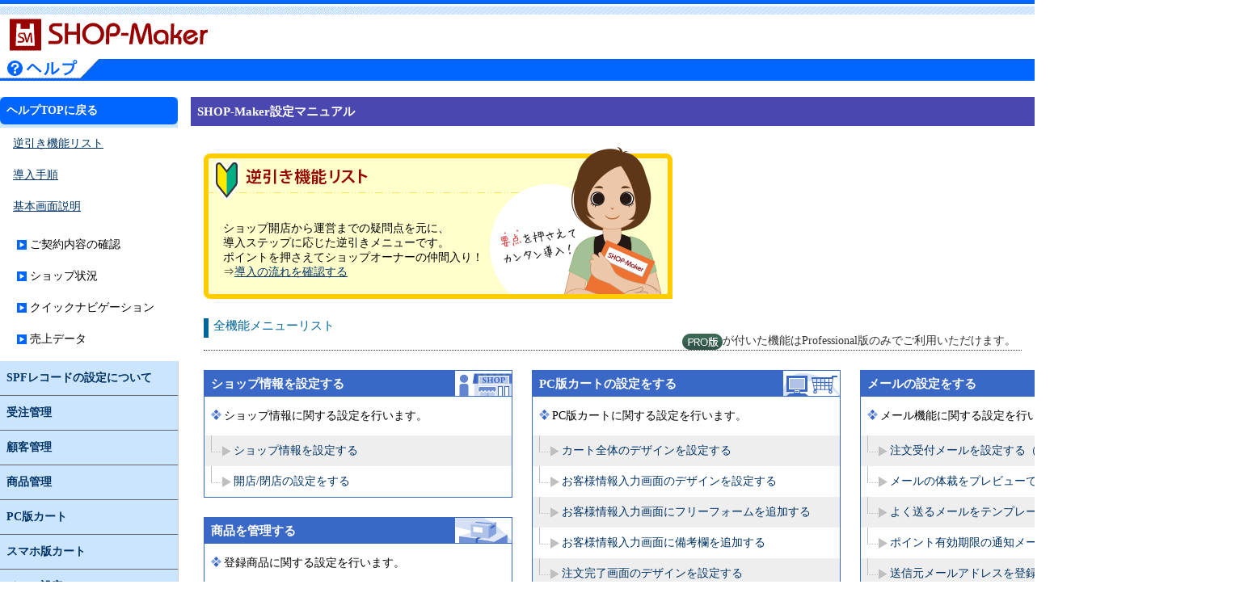

--- FILE ---
content_type: text/html
request_url: https://www.shopmaker.jp/manual/howto/
body_size: 6369
content:
<!DOCTYPE html>
<html lang="ja" dir="ltr">
  <head>
    <meta charset="shift_jis">
    <meta name="viewport" content="width=device-width,initial-scale=1">
    <title>逆引き機能リスト| SHOP-Makerオンラインヘルプ</title>
    <link rel="canonical" href="https://www.shopmaker.jp/manual/howto/">
    <link href="common/css/import.css" rel="stylesheet" type="text/css">
    <link href="common/css/template.css" rel="stylesheet" type="text/css">
    <link href="common/css/page.css" rel="stylesheet" type="text/css">
    <link href="common/css/nav_menu.css" rel="stylesheet" type="text/css">
    <script src="https://code.jquery.com/jquery-1.12.4.min.js" integrity="sha256-ZosEbRLbNQzLpnKIkEdrPv7lOy9C27hHQ+Xp8a4MxAQ=" crossorigin="anonymous"></script>
    <script type="text/javascript" src="common/js/menu.js"></script>
    <script type="text/javascript">
      var _gaq = _gaq || [];
      _gaq.push(['_setAccount', 'UA-5629893-1']);
      _gaq.push(['_setDomainName', 'shopmaker.jp']);
      _gaq.push(['_setAllowLinker', true]);
      _gaq.push(['_trackPageview']);
      (function() {

        var ga = document.createElement('script'); ga.type = 'text/javascript'; ga.async = true;

        ga.src = ('https:' == document.location.protocol ? 'https://ssl' : 'http://www') + '.google-analytics.com/ga.js';

        var s = document.getElementsByTagName('script')[0]; s.parentNode.insertBefore(ga, s);

      })();
    </script>
    <!-- Google tag (gtag.js) -->
    <script async src="https://www.googletagmanager.com/gtag/js?id=G-WTSNKXCT5K"></script>
    <script>
      window.dataLayer = window.dataLayer || [];
      function gtag(){dataLayer.push(arguments);}
      gtag('js', new Date());
      gtag('config', 'G-WTSNKXCT5K');
    </script>
  </head>
  <body class="toppage">
    <div class="wrapper">
    <header id="top">
			<a href="../../index.html">
				<img alt="SHOP-Maker ヘルプ" height="100" src="common/img/top3.gif" width="450">
			</a>
		</header>
    <main>
      <div id="menu" class="left_menu">
  				<a href="https://www.shopmaker.jp/manual/howto/index.html" class="return_btn">
  					<span>ヘルプTOPに戻る</span>
  				</a>
          <ul class="tops_menu">
            <li>
              <a href="https://www.shopmaker.jp/manual/howto/index.html">逆引き機能リスト</a>
            </li>
            <li>
              <a href="https://www.shopmaker.jp/manual/howto/menu.html">導入手順</a>
            </li>
            <li>
              <a href="https://www.shopmaker.jp/manual/howto/contract.html">基本画面説明</a>
              <ul class="item main_sub">
                <li>
                  ご契約内容の確認
                </li>
                <li>
                  ショップ状況
                </li>
                <li>
                  クイックナビゲーション
                </li>
                <li>
                  売上データ
                </li>
              </ul>
            </li>
          </ul>
          <div id="nav_menu" class="nav_menu">
  <ul class="nav_menu_wrap">
    <li class="spf_detail nav_menu_cont">
      <a href="https://www.shopmaker.jp/manual/howto/spf_detail.html">SPFレコードの設定について</a>
    </li>
    <li class="order_list nav_menu_cont">
      <a href="https://www.shopmaker.jp/manual/howto/order/list.html">受注管理</a>
      <ul>
        <li>
          <a href="https://www.shopmaker.jp/manual/howto/order/list.html">受注情報一覧</a>
          <ul class="item">
            <li>
              <a href="https://www.shopmaker.jp/manual/howto/order/list.html">受注情報検索</a>
            </li>
            <li>
              <a href="https://www.shopmaker.jp/manual/howto/order/list.html">受注情報一覧</a>
            </li>
            <li>
              <a href="https://www.shopmaker.jp/manual/howto/order/particulars.html">受注詳細情報</a>
            </li>
            <li>
              <a href="https://www.shopmaker.jp/manual/howto/order/edit.html">受注情報編集</a>
            </li>
            <li>
              <a href="https://www.shopmaker.jp/manual/howto/order/cancel.html">受注キャンセル</a>
            </li>
            <li>
              <a href="https://www.shopmaker.jp/manual/howto/order/webmail.html">WEBメール</a>
            </li>
            <li>
              <a href="https://www.shopmaker.jp/manual/howto/order/change.html">状況フラグ一括変更</a>
            </li>
          </ul>
        </li>
        <li>
          <a href="https://www.shopmaker.jp/manual/howto/order/layout.html">表示設定</a>
        </li>
        <li>
          <a href="https://www.shopmaker.jp/manual/howto/order/delete.html">受注データ削除</a>
        </li>
        <li>
          <a href="https://www.shopmaker.jp/manual/howto/order/print.html">帳票印刷設定</a>
          <ul class="item">
            <li>
              <a href="https://www.shopmaker.jp/manual/howto/order/delivery.html">納品書設定</a>
            </li>
            <li>
              <a href="https://www.shopmaker.jp/manual/howto/order/invoice.html">請求書設定</a>
            </li>
            <li>
              <a href="https://www.shopmaker.jp/manual/howto/order/receipt.html">領収書設定</a>
            </li>
          </ul>
        </li>
      </ul>
    </li>
    <li class="customer_list nav_menu_cont">
      <a href="https://www.shopmaker.jp/manual/howto/customer/list.html">顧客管理</a>
      <ul>
        <li>
          <a href="https://www.shopmaker.jp/manual/howto/customer/list.html">顧客情報一覧</a>
        </li>
        <li>
          <a href="https://www.shopmaker.jp/manual/howto/customer/layout.html">表示設定</a>
        </li>
        <li>
          <a href="https://www.shopmaker.jp/manual/howto/customer/upload.html">顧客データ一括登録</a>
          <ul class="item">
            <li>
              <a href="https://www.shopmaker.jp/manual/howto/customer/upload.html#top">顧客データ一括登録 </a>
            </li>
            <li>
              <a href="https://www.shopmaker.jp/manual/howto/customer/upload.html#2">データファイルの
                <br>作成方法
              </a>
            </li>
          </ul>
        </li>
        <li>
          <a href="https://www.shopmaker.jp/manual/howto/customer/allexchange.html">顧客データ一括変更</a>
        </li>
        <li>
          <a href="https://www.shopmaker.jp/manual/howto/customer/delete.html">顧客データ削除</a>
        </li>
      </ul>
    </li>
    <li class="merchandise_list nav_menu_cont">
      <a href="https://www.shopmaker.jp/manual/howto/merchandise/list.html">商品管理</a>
      <ul>
        <li>
          <a href="https://www.shopmaker.jp/manual/howto/merchandise/list.html">登録商品一覧</a>
        </li>
        <li>
          <a href="https://www.shopmaker.jp/manual/howto/merchandise/layout.html">表示設定</a>
        </li>
        <li>
          <a href="https://www.shopmaker.jp/manual/howto/merchandise/upload.html">商品新規登録</a>
        </li>
        <li>
          <a href="https://www.shopmaker.jp/manual/howto/merchandise/upload02.html">商品データ一括登録</a>
          <ul class="item">
            <li>
              <a href="https://www.shopmaker.jp/manual/howto/merchandise/upload02.html#top">商品データ一括登録 </a>
            </li>
            <li>
              <a href="https://www.shopmaker.jp/manual/howto/merchandise/upload02.html#2">データファイルの
                <br>作成方法
              </a>
            </li>
          </ul>
        </li>
        <li>
          <a href="https://www.shopmaker.jp/manual/howto/merchandise/allexchange.html">商品データ一括変更</a>
        </li>
        <li>
          <a href="https://www.shopmaker.jp/manual/howto/merchandise/category.html">商品区分設定</a>
          <ul class="item">
            <li>
              <a href="https://www.shopmaker.jp/manual/howto/merchandise/category.html#top">商品区分設定 </a>
            </li>
            <li>
              <a href="https://www.shopmaker.jp/manual/howto/merchandise/category.html#1">多段階設定 </a>
            </li>
            <li>
              <a href="https://www.shopmaker.jp/manual/howto/merchandise/category.html#2">絞込み表示設定 </a>
            </li>
          </ul>
        </li>
        <li>
          <a href="https://www.shopmaker.jp/manual/howto/merchandise/henpin.html">返品条件表示設定</a>
        </li>
        <li>
          <a href="https://www.shopmaker.jp/manual/howto/merchandise/inventory.html">在庫通知</a>
        </li>
        <li>
          <a href="https://www.shopmaker.jp/manual/howto/merchandise/inventory02.html">在庫コメント設定</a>
        </li>
      </ul>
    </li>
    <li class="nav_menu_cont pc_cart_list">
      <a href="https://www.shopmaker.jp/manual/howto/pc_cart/order_form.html">PC版カート</a>
      <ul>
        <li>
          <a href="https://www.shopmaker.jp/manual/howto/pc_cart/order_form.html">共通設定/カート画面</a>
          <ul class="item">
            <li>
              <a href="https://www.shopmaker.jp/manual/howto/pc_cart/order_form.html#top">フォーム設定 </a>
            </li>
            <li>
              <a href="https://www.shopmaker.jp/manual/howto/pc_cart/order_form.html#1">消費税設定 </a>
            </li>
            <li>
              <a href="https://www.shopmaker.jp/manual/howto/pc_cart/order_form.html#2">金額表示設定 </a>
            </li>
            <li>
              <a href="https://www.shopmaker.jp/manual/howto/pc_cart/order_form.html#3">注文ステップ画像設定 </a>
            </li>
            <li>
              <img src="https://www.shopmaker.jp/manual/howto/common/img/himo-b.gif" alt="himo-m">
              <a href="https://www.shopmaker.jp/manual/howto/pc_cart/order_form.html#4">返品特約設定 </a>
            </li>
          </ul>
        </li>
        <li>
          <a href="https://www.shopmaker.jp/manual/howto/pc_cart/customer_info.html">お客様情報入力画面</a>
          <ul class="item">
            <li>
              <a href="https://www.shopmaker.jp/manual/howto/pc_cart/customer_info.html">フォーム設定 </a>
            </li>
            <li>
              <a href="https://www.shopmaker.jp/manual/howto/pc_cart/freeform.html">フリーフォーム設定 </a>
            </li>
            <li>
              <a href="https://www.shopmaker.jp/manual/howto/pc_cart/layout.html">決済表示形式設定 </a>
            </li>
            <li>
              <a href="https://www.shopmaker.jp/manual/howto/pc_cart/payment.html">決済方法設定 </a>
              <ul class="payment_list">
                <li>
                  <a href="https://www.shopmaker.jp/manual/howto/pc_cart/payment/index.html">まず始めに </a>
                </li>
                <li>
                  <a href="https://www.shopmaker.jp/manual/howto/pc_cart/payment/setup0101.html">銀行振込 </a>
                </li>
                <li>
                  <a href="https://www.shopmaker.jp/manual/howto/pc_cart/payment/setup0201.html">郵便振替 </a>
                </li>
                <li>
                  <a href="https://www.shopmaker.jp/manual/howto/pc_cart/payment/setup0301.html">代金引換 </a>
                </li>
                <li>
                  <a href="https://www.shopmaker.jp/manual/howto/pc_cart/payment/setup0401.html">佐川急便e-コレクト </a>
                </li>
                <li>
                  <a href="https://www.shopmaker.jp/manual/howto/pc_cart/payment/setup0501.html">課金代行決済 </a>
                </li>
                <li>
                  <a href="https://www.shopmaker.jp/manual/howto/pc_cart/payment/setup0601.html">コンビニ支払い </a>
                </li>
                <li>
                  <a href="https://www.shopmaker.jp/manual/howto/pc_cart/payment/setup0701.html">クレジットカード受付 </a>
                </li>
                <li>
                  <a href="https://www.shopmaker.jp/manual/howto/pc_cart/payment/asp_payment.html">ASP@ペイメント<br>シンプル・マルチ・ハイグレードプラン</a>
                </li>
                <li>
                  <a href="https://www.shopmaker.jp/manual/howto/pc_cart/payment/asp_payment_std.html">ASP@ペイメント<br>スタートアップ<br>スタンダードプラン</a>
                </li>
                <li>
                  <a href="https://www.shopmaker.jp/manual/howto/pc_cart/payment/setup1001.html">NP後払い </a>
                </li>
                <li>
                  <a href="https://www.shopmaker.jp/manual/howto/pc_cart/payment/setup1101.html">NP後払い
                    <br>＋NPコネクトライト
                  </a>
                </li>
                <li>
                  <a href="https://www.shopmaker.jp/manual/howto/pc_cart/payment/setup1302.html">PGマルチペイメント
                    <br>サービス<br>(リンクタイプPlus)
                  </a>
                </li>
                <li>
                  <a href="https://www.shopmaker.jp/manual/howto/pc_cart/payment/setup1401.html">EC総合決済サービス
                    <br>決済ナビ
                  </a>
                </li>
                <li>
                  <a href="https://www.shopmaker.jp/manual/howto/pc_cart/payment/setup1501.html">ペイメントフォー
                    <br>決済サービス
                  </a>
                </li>
                <li>
                  <a href="https://www.shopmaker.jp/manual/howto/pc_cart/payment/setup2001.html">クロネコwebコレクト </a>
                </li>
                <li>
                  <a href="https://www.shopmaker.jp/manual/howto/pc_cart/payment/setup1801.html">ZEUSクレジットカード
                    <br>決済
                  </a>
                </li>
                <li>
                  <a href="https://www.shopmaker.jp/manual/howto/pc_cart/payment/credix_payment.html">CREDIXカード決済 </a>
                </li>
                <li>
                  <a href="https://www.shopmaker.jp/manual/howto/pc_cart/payment/setup1901.html">フリー入力欄 </a>
                </li>
              </ul>
            </li>
            <li>
              <a href="https://www.shopmaker.jp/manual/howto/pc_cart/jun.html">決済方法表示順設定 </a>
            </li>
            <li>
              <a href="https://www.shopmaker.jp/manual/howto/pc_cart/type.html">決済種別 </a>
            </li>
            <li>
              <a href="https://www.shopmaker.jp/manual/howto/pc_cart/discount.html">割引制度設定 </a>
            </li>
            <li>
              <a href="https://www.shopmaker.jp/manual/howto/pc_cart/remarks_column.html">備考欄の設定 </a>
            </li>
          </ul>
        </li>
        <li>
          <a href="https://www.shopmaker.jp/manual/howto/pc_cart/delivery.html">商品お届け先画面</a>
          <ul class="item">
            <li>
              <a href="https://www.shopmaker.jp/manual/howto/pc_cart/delivery.html#top">送料設定 </a>
            </li>
            <li>
              <a href="https://www.shopmaker.jp/manual/howto/pc_cart/delivery.html#send_price">送料金額設定 </a>
            </li>
            <li>
              <a href="https://www.shopmaker.jp/manual/howto/pc_cart/delivery.html#calculation">送料算出方法 </a>
            </li>
            <li>
              <a href="https://www.shopmaker.jp/manual/howto/pc_cart/delivery.html#option">配送オプション設定 </a>
            </li>
            <li>
              <a href="https://www.shopmaker.jp/manual/howto/pc_cart/delivery.html#1">配送カレンダー設定 </a>
            </li>
            <li>
              <a href="https://www.shopmaker.jp/manual/howto/pc_cart/delivery.html#2">配送時間帯設定 </a>
            </li>
            <li>
              <a href="https://www.shopmaker.jp/manual/howto/pc_cart/delivery.html#3">ギフト設定 </a>
            </li>
            <li>
              <a href="https://www.shopmaker.jp/manual/howto/pc_cart/delivery.html#4">のし設定 </a>
            </li>
            <li>
              <a href="https://www.shopmaker.jp/manual/howto/pc_cart/delivery.html#5">メッセージカード設定 </a>
            </li>
            <li>
              <a href="https://www.shopmaker.jp/manual/howto/pc_cart/delivery.html#6">ラッピング設定 </a>
            </li>
            <li>
              <a href="https://www.shopmaker.jp/manual/howto/pc_cart/delivery.html#7">贈り物用途設定 </a>
            </li>
          </ul>
        </li>
        <li>
          <a href="https://www.shopmaker.jp/manual/howto/pc_cart/thanks.html">最終画面</a>
        </li>
        <li>
          <a href="https://www.shopmaker.jp/manual/howto/pc_cart/page_template.html">自動生成ページ</a>
          <ul class="item">
            <li>
              <a href="https://www.shopmaker.jp/manual/howto/pc_cart/page_template.html#top">テンプレート選択</a>
            </li>
            <li>
              <a href="https://www.shopmaker.jp/manual/howto/pc_cart/page_template.html#display">商品画像設定</a>
            </li>
            <li>
              <a href="https://www.shopmaker.jp/manual/howto/pc_cart/page_template.html#kubun">商品区分設定</a>
            </li>
            <li>
              <a href="https://www.shopmaker.jp/manual/howto/pc_cart/page_template.html#text">ヘッダフッタテキスト
                <br>設定
              </a>
            </li>
          </ul>
        </li>
      </ul>
    </li>
    <li class="sp_cart_list nav_menu_cont">
      <a href="https://www.shopmaker.jp/manual/howto/sp_cart/index.html">スマホ版カート</a>
      <ul>
        <li><a href="https://www.shopmaker.jp/manual/howto/sp_cart/index.html#setting">基本設定</a></li>
        <li><a href="https://www.shopmaker.jp/manual/howto/sp_cart/index.html#auto">自動生成ページ</a></li>
        <li><a href="https://www.shopmaker.jp/manual/howto/sp_cart/index.html#image">商品画像管理</a></li>
      </ul>
    </li>
    <li class="mail_list nav_menu_cont">
      <a href="https://www.shopmaker.jp/manual/howto/mail/index.html">メール設定</a>
      <ul>
        <li>
          <a href="https://www.shopmaker.jp/manual/howto/mail/index.html">注文メール設定</a>
          <ul class="item">
            <li>
              <a href="https://www.shopmaker.jp/manual/howto/mail/index.html#top">注文者用-PC版カート</a>
            </li>
            <li>
              <a href="https://www.shopmaker.jp/manual/howto/mail/shop.html">ショップ様用</a>
            </li>
            <li>
              <a href="https://www.shopmaker.jp/manual/howto/mail/preview.html">プレビュー方法</a>
            </li>
          </ul>
        </li>
        <li>
          <a href="https://www.shopmaker.jp/manual/howto/mail/webmail.html">WEBメール</a>
        </li>
        <li>
          <a href="https://www.shopmaker.jp/manual/howto/mail/pointmail.html">ポイントメール</a>
        </li>
        <li>
          <a href="https://www.shopmaker.jp/manual/howto/mail/address.html">アドレス設定</a>
        </li>
        <li>
          <a href="https://www.shopmaker.jp/manual/howto/mail/sign.html">署名設定</a>
        </li>
      </ul>
    </li>
    <li class="mail_magazine_list nav_menu_cont">
      <a href="https://www.shopmaker.jp/manual/howto/mail_magazine/index.html">メルマガ設定</a>
      <ul>
        <li>
          <a href="https://www.shopmaker.jp/manual/howto/mail_magazine/index.html">新規作成</a>
          <ul class="item">
            <li>
              <a href="https://www.shopmaker.jp/manual/howto/mail_magazine/index.html">新規作成</a>
            </li>
            <li>　
              <a href="https://www.shopmaker.jp/manual/howto/mail_magazine/error.html">エラーメールについて</a>
            </li>
          </ul>
        </li>
        <li>
          <a href="https://www.shopmaker.jp/manual/howto/mail_magazine/list.html">送信履歴</a>
        </li>
      </ul>
    </li>
    <li class="download_list nav_menu_cont">
      <a href="https://www.shopmaker.jp/manual/howto/download/index.html">ダウンロード</a>
      <ul>
        <li>
          <a href="https://www.shopmaker.jp/manual/howto/download/index.html">ダウンロードデータ</a>
        </li>
        <li>
          <a href="https://www.shopmaker.jp/manual/howto/download/userdata.html">商品・顧客データ</a>
        </li>
        <li>
          <a href="https://www.shopmaker.jp/manual/howto/download/denpuri.html">送り状データ</a>
          <ul class="item">
            <li><a href="https://www.shopmaker.jp/manual/howto/download/denpuri.html">でんプリ</a></li>
            <li><a href="https://www.shopmaker.jp/manual/howto/download/yamato.html">ヤマト運輸「B2」</a></li>
            <li><a href="https://www.shopmaker.jp/manual/howto/download/sagawa.html">佐川急便「e-飛伝」</a></li>
            <li><a href="https://www.shopmaker.jp/manual/howto/download/sagawa_e3.html">佐川急便「e飛伝Ⅲ」</a></li>
            <li><a href="https://www.shopmaker.jp/manual/howto/download/yusei.html">日本郵便株式会社「ゆうパックプリント」</a></li>
            <li><a href="https://www.shopmaker.jp/manual/howto/download/yuupuriR.html">日本郵便株式会社「ゆうパックプリントR」</a></li>
            <!--<li><a href="https://www.shopmaker.jp/manual/howto/download/nittsu.html">日本通運「e-発行Business」</a></li>-->
            <li><a href="https://www.shopmaker.jp/manual/howto/download/seinou.html">西濃運輸「カンガルー･マジックII」</a></li>
            <li><a href="https://www.shopmaker.jp/manual/howto/download/fukuyama.html">福山通運「iSTAR-2」</a></li>
          </ul>
        </li>
      </ul>
    </li>
    <li class="analytics_list nav_menu_cont">
      <a href="https://www.shopmaker.jp/manual/howto/analysis/index.html">データ分析</a>
      <ul>
        <li><a href="https://www.shopmaker.jp/manual/howto/analysis/index.html">クリックログ</a></li>
      </ul>
    </li>
    <li class="start_list nav_menu_cont">
      <a href="https://www.shopmaker.jp/manual/howto/start/index.html">ショップ情報</a>
      <ul>
        <li><a href="https://www.shopmaker.jp/manual/howto/start/index.html">ショップ設定</a></li>
        <li><a href="https://www.shopmaker.jp/manual/howto/start/setup.html">開店/閉店設定</a></li>
        <li><a href="https://www.shopmaker.jp/manual/howto/start/password.html">パスワード変更</a></li>
      </ul>
    </li>
    <li class="option_list nav_menu_cont">
      <a href="https://www.shopmaker.jp/manual/howto/option/point01.html">オプション</a>
      <ul>
        <li><a href="https://www.shopmaker.jp/manual/howto/option/point01.html">ポイント制度の設定</a>
          <ul class="item">
            <li><a href="https://www.shopmaker.jp/manual/howto/option/point01.html">基本設定</a></li>
            <li><a href="https://www.shopmaker.jp/manual/howto/option/point02.html">オプション設定</a></li>
            <li><a href="https://www.shopmaker.jp/manual/howto/option/point03.html">ポイントの確定・処理</a></li>
            <li><a href="https://www.shopmaker.jp/manual/howto/option/point04.html">ポイントの追加・編集</a></li>
          </ul>
        </li>
        <li><a href="https://www.shopmaker.jp/manual/howto/option/mypage.html">お客様マイページ</a></li>
        <li><a href="https://www.shopmaker.jp/manual/howto/option/sample.html">サンプルソース</a>
          <ul class="item">
            <li><a href="https://www.shopmaker.jp/manual/howto/option/sample.html#top">サンプルソース</a></li>
            <li><a href="https://www.shopmaker.jp/manual/howto/option/sample.html#search">商品検索(Professional版のみ)</a></li>
            <li><a href="https://www.shopmaker.jp/manual/howto/option/sample.html#zaiko">在庫画像表示</a></li>
          </ul>
        </li>

        <li><a href="https://www.shopmaker.jp/manual/howto/option/invoice.html">伝票作成</a></li>
      </ul>
    </li>
    <li class="security_list nav_menu_cont">
      <a href="https://www.shopmaker.jp/manual/howto/security/index.html">セキュリティ</a>
      <ul>
        <li><a href="https://www.shopmaker.jp/manual/howto/security/index.html">SSL</a></li>
        <li><a href="https://www.shopmaker.jp/manual/howto/security/login.html">ログイン設定</a>
          <ul class="item">
            <li><a href="https://www.shopmaker.jp/manual/howto/security/login.html">IPアドレス制限設定</a></li>
            <li><a href="https://www.shopmaker.jp/manual/howto/security/security.html#auth" class="auth">2段階認証</a></li>
            <li><a href="https://www.shopmaker.jp/manual/howto/security/security.html#rock" class="rock">セキュリティロック</a></li>
          </ul>
        </li>
      </ul>
    </li>
    <li class="promotion_list nav_menu_cont">
      <a href="https://www.shopmaker.jp/manual/howto/promotion/index.html">プロモーション</a>
      <ul>
        <li><a href="https://www.shopmaker.jp/manual/howto/promotion/index.html">アフィリエイト</a>
          <ul class="item">
            <li><a href="https://www.shopmaker.jp/manual/howto/promotion/index.html">A8.net</a></li>
          </ul>
        </li>
        <li><a href="https://www.shopmaker.jp/manual/howto/promotion/ppc.html">PPC広告</a></li>
      </ul>
    </li>
  </ul>
</div>

      </div>
      <div class="right_contents">
        <h1>SHOP-Maker設定マニュアル</h1>
        <div class="manual function_list">
          <div class="function_list_head">
            <div class="function_list_head_text">
              <p>ショップ開店から運営までの疑問点を元に、 <br>
                導入ステップに応じた逆引きメニューです。<br>ポイントを押さえてショップオーナーの仲間入り！</p>
              <p>
                ⇒<a href="https://www.shopmaker.jp/manual/howto/menu.html">導入の流れを確認する</a>
              </p>
            </div>
          </div>
          <div class="function_list_cont">
            <h2>
              全機能メニューリスト
              <span><img src="common/img/top/p_icon.gif" alt="professional版">が付いた機能はProfessional版のみでご利用いただけます。</span>
            </h2>
            <div class="function_list_cont_block_wrap">
              <div class="block_wrap_inner">
                <div class="function_list_cont_block">
                  <div class="block_title">
                    <h3>ショップ情報を設定する</h3>
                    <img src="common/img/top/tit-09.gif" alt="ショップ情報">
                  </div>
                  <p>ショップ情報に関する設定を行います。</p>
                  <ul>
                    <li>
                      <a href="https://www.shopmaker.jp/manual/howto/start/index.html" target="_blank">ショップ情報を設定する</a>
                    </li>
                    <li>
                      <a href="https://www.shopmaker.jp/manual/howto/start/setup.html" target="_blank">開店/閉店の設定をする</a>
                    </li>
                  </ul>
                </div>
                <div class="function_list_cont_block">
                  <div class="block_title">
                    <h3>商品を管理する</h3>
                    <img src="common/img/top/tit-03.gif" alt="商品管理">
                  </div>
                  <p>登録商品に関する設定を行います。</p>
                  <ul>
                    <li>
                      <a href="https://www.shopmaker.jp/manual/howto/merchandise/upload.html" target="_blank
                      ">商品情報を新規登録する</a>
                    </li>
                    <li>
                      <a href="https://www.shopmaker.jp/manual/howto/merchandise/list.html#3" target="_blank">商品情報をコピーして新規登録する</a>
                    </li>
                    <li>
                      <a href="https://www.shopmaker.jp/manual/howto/merchandise/upload02.html" target="_blank">複数の商品情報をCSVで一括登録する</a>
                    </li>
                    <li>
                      <a href="https://www.shopmaker.jp/manual/howto/merchandise/allexchange.html" target="_blank">全ての商品情報を一括で変更する</a>
                    </li>
                    <li>
                      <a href="https://www.shopmaker.jp/manual/howto/merchandise/list.html#form" target="_blank">注文ボタンのソースを自分のHPに設置</a>
                    </li>
                    <li>
                      <a href="https://www.shopmaker.jp/manual/howto/merchandise/category.html" target="_blank">商品の区分(カテゴリー)を設定する</a>
                      <img src="common/img/top/p_icon.gif" alt="Professional版">
                    </li>
                    <li>
                      <a href="https://www.shopmaker.jp/manual/howto/merchandise/henpin.html" target="_blank">商品ごとに返品条件を表示する</a>
                    </li>
                    <li>
                      <a href="https://www.shopmaker.jp/manual/howto/merchandise/inventory02.html" target="_blank">商品売り切れ時にコメントを表示させる</a>
                    </li>
                    <li>
                      <a href="https://www.shopmaker.jp/manual/howto/merchandise/inventory.html" target="_blank">商品の在庫状況をメールで通知する</a>
                    </li>
                    <li>
                      <a href="https://www.shopmaker.jp/manual/howto/merchandise/list.html" target="_blank">商品情報を一覧ヵら検索する</a>
                      <img src="common/img/top/p_icon.gif" alt="Professional版">
                    </li>
                    <li>
                      <a href="https://www.shopmaker.jp/manual/howto/merchandise/layout.html" target="_blank">商品情報一覧の表示件数を変更する</a>
                      <img src="common/img/top/p_icon.gif" alt="Professional版">
                    </li>
                    <li>
                      <a href="https://www.shopmaker.jp/manual/howto/merchandise/layout.html" target="_blank">商品情報の表示項目を変更する</a>
                    </li>
                  </ul>
                </div>
                <div class="function_list_cont_block">
                  <div class="block_title">
                    <h3>受注を管理する</h3>
                    <img src="common/img/top/tit-01.gif" alt="受注管理">
                  </div>
                  <p>受注情報に関する設定を行います。</p>
                  <ul>
                    <li>
                      <a href="https://www.shopmaker.jp/manual/howto/order/list.html" target="_blank
                      ">受注情報一覧から検索する</a>
                      <img src="common/img/top/p_icon.gif" alt="Professional版">
                    </li>
                    <li>
                      <a href="https://www.shopmaker.jp/manual/howto/order/particulars.html" target="_blank">受注情報の詳細を確認する</a>
                    </li>
                    <li>
                      <a href="https://www.shopmaker.jp/manual/howto/order/particulars.html#print" target="_blank">受注情報の詳細を印刷する</a>
                    </li>
                    <li>
                      <a href="https://www.shopmaker.jp/manual/howto/order/webmail.html" target="_blank">注文者へメールを送る</a>
                    </li>
                    <li>
                      <a href="https://www.shopmaker.jp/manual/howto/order/particulars.html#edit" target="_blank">受注情報を編集する</a>
                    </li>
                    <li>
                      <a href="https://www.shopmaker.jp/manual/howto/order/delete.html" target="_blank">受注情報を削除する</a>
                    </li>
                    <li>
                      <a href="https://www.shopmaker.jp/manual/howto/order/print.html" target="_blank">帳票印刷を設定する</a>
                    </li>
                    <li>
                      <a href="https://www.shopmaker.jp/manual/howto/order/layout.html" target="_blank">受注情報一覧の表示件数を変更する</a>
                      <img src="common/img/top/p_icon.gif" alt="Professional版">
                    </li>
                    <li>
                      <a href="https://www.shopmaker.jp/manual/howto/order/layout.html" target="_blank">受注情報の表示項目を変更する</a>
                    </li>
                    <li>
                      <a href="https://www.shopmaker.jp/manual/howto/order/layout.html#2" target="_blank">受注ステータスを色分けで表示する</a>
                    </li>
                  </ul>
                </div>
                <div class="function_list_cont_block">
                  <div class="block_title">
                    <h3>顧客を管理する</h3>
                    <img src="common/img/top/tit-02.gif" alt="顧客管理">
                  </div>
                  <p>顧客情報に関する設定を行います。</p>
                  <ul>
                    <li>
                      <a href="https://www.shopmaker.jp/manual/howto/customer/list.html" target="_blank
                      ">顧客情報を一覧から検索する</a>
                      <img src="common/img/top/p_icon.gif" alt="Professional版">
                    </li>
                    <li>
                      <a href="https://www.shopmaker.jp/manual/howto/customer/list.html#edit" target="_blank">顧客情報を編集する</a>
                    </li>
                    <li>
                      <a href="https://www.shopmaker.jp/manual/howto/customer/delete.html" target="_blank">複数顧客のデータを一括で削除する</a>
                    </li>
                    <li>
                      <a href="https://www.shopmaker.jp/manual/howto/customer/upload.html" target="_blank">複数顧客のデータを一括で登録する</a>
                    </li>
                    <li>
                      <a href="https://www.shopmaker.jp/manual/howto/customer/allexchange.html" target="_blank">全ての顧客のデータを一括で変更する</a>
                    </li>
                    <li>
                      <a href="https://www.shopmaker.jp/manual/howto/customer/layout.html" target="_blank">顧客情報一覧の表示件数を変更する</a>
                      <img src="common/img/top/p_icon.gif" alt="Professional版">
                    </li>
                    <li>
                      <a href="https://www.shopmaker.jp/manual/howto/customer/layout.html" target="_blank">顧客情報一覧の表示項目を変更する</a>
                    </li>
                  </ul>
                </div>
              </div>
              <div class="block_wrap_inner">
                <div class="function_list_cont_block">
                  <div class="block_title">
                    <h3>PC版カートの設定をする</h3>
                    <img src="common/img/top/tit-04.gif" alt="PC版カート">
                  </div>
                  <p>PC版カートに関する設定を行います。</p>
                  <ul>
                    <li>
                      <a href="https://www.shopmaker.jp/manual/howto/pc_cart/order_form.html" target="_blank">カート全体のデザインを設定する</a>
                    </li>
                    <li>
                      <a href="https://www.shopmaker.jp/manual/howto/pc_cart/customer_info.html" target="_blank">お客様情報入力画面のデザインを設定する</a>
                    </li>
                    <li>
                      <a href="https://www.shopmaker.jp/manual/howto/pc_cart/freeform.html" target="_blank">お客様情報入力画面にフリーフォームを追加する</a>
                    </li>
                    <li>
                      <a href="https://www.shopmaker.jp/manual/howto/pc_cart/remarks_column.html" target="_blank">お客様情報入力画面に備考欄を追加する</a>
                    </li>
                    <li>
                      <a href="https://www.shopmaker.jp/manual/howto/pc_cart/thanks.html" target="_blank">注文完了画面のデザインを設定する</a>
                    </li>
                    <li>
                      <a href="https://www.shopmaker.jp/manual/howto/pc_cart/payment.html#category01" target="_blank">一般決済（銀行振込み・代引き等）の設定</a>
                    </li>
                    <li>
                      <a href="https://www.shopmaker.jp/manual/howto/pc_cart/payment.html#category02" target="_blank">オンライン決済（提携決済サービス）の設定</a>
                    </li>
                    <li>
                      <a href="https://www.shopmaker.jp/manual/howto/pc_cart/payment.html#category03" target="_blank">既定以外の決済を設定する<br>(フリー入力欄を使用する)</a>
                    </li>
                    <li>
                      <a href="https://www.shopmaker.jp/manual/howto/pc_cart/delivery.html" target="_blank">送料を設定する</a>
                    </li>
                    <li>
                      <a href="https://www.shopmaker.jp/manual/howto/pc_cart/delivery.html#patern2" target="_blank">送料を全国一律に設定する</a>
                    </li>
                    <li>
                      <a href="https://www.shopmaker.jp/manual/howto/pc_cart/delivery.html#patern2" target="_blank">送料を地域別/重量別に設定する</a>
                    </li>
                    <li>
                      <a href="https://www.shopmaker.jp/manual/howto/pc_cart/order_form.html#1" target="_blank">消費税を設定する</a>
                    </li>
                    <li>
                      <a href="https://www.shopmaker.jp/manual/howto/pc_cart/delivery.html#1" target="_blank">配送カレンダーを設定する</a>
                    </li>
                    <li>
                      <a href="https://www.shopmaker.jp/manual/howto/pc_cart/delivery.html#2" target="_blank">配送可能時間帯を設定する</a>
                    </li>
                    <li>
                      <a href="https://www.shopmaker.jp/manual/howto/pc_cart/delivery.html#option" target="_blank">クール便やメール便などの配送オプションを設定する</a>
                    </li>
                    <li>
                      <a href="https://www.shopmaker.jp/manual/howto/pc_cart/discount.html" target="_blank">割引制度を設定する</a>
                    </li>
                    <li>
                      <a href="https://www.shopmaker.jp/manual/howto/pc_cart/order_form.html#2" target="_blank">割引額にマイナスを表示する</a>
                    </li>
                    <li>
                      <a href="https://www.shopmaker.jp/manual/howto/pc_cart/delivery.html#3" target="_blank">ギフト機能を設定する</a>
                    </li>
                    <li>
                      <a href="https://www.shopmaker.jp/manual/howto/pc_cart/delivery.html#4" target="_blank">のし機能を設定する</a>
                    </li>
                    <li>
                      <a href="https://www.shopmaker.jp/manual/howto/pc_cart/delivery.html#5" target="_blank">メッセージカード機能を設定する</a>
                    </li>
                    <li>
                      <a href="https://www.shopmaker.jp/manual/howto/pc_cart/delivery.html#6" target="_blank">ラッピング機能を設定する</a>
                    </li>
                    <li>
                      <a href="https://www.shopmaker.jp/manual/howto/pc_cart/delivery.html#7" target="_blank">贈り物用途を入力できるフォームを設定する</a>
                    </li>
                    <li>
                      <a href="https://www.shopmaker.jp/manual/howto/pc_cart/order_form.html#3" target="_blank">注文ステップ画像を設定する</a>
                    </li>
                    <li>
                      <a href="https://www.shopmaker.jp/manual/howto/pc_cart/order_form.html#4" target="_blank">カート画面に返品特約を表示する</a>
                    </li>
                    <li>
                      <a href="https://www.shopmaker.jp/manual/howto/pc_cart/page_template.html" target="_blank">自動生成ページを作成する</a>
                      <img src="common/img/top/p_icon.gif" alt="Professional版">
                    </li>
                  </ul>
                </div>
                <div class="function_list_cont_block">
                  <div class="block_title">
                    <h3>オプションの設定をする</h3>
                    <img src="common/img/top/tit-10.gif" alt="オプション">
                  </div>
                  <p>オプション機能に関する設定を行います。</p>
                  <ul>
                    <li>
                      <a href="https://www.shopmaker.jp/manual/howto/option/point01.html" target="_blank
                      ">ポイント制度を利用する（条件設定等を行う）</a>
                    </li>
                    <li>
                      <a href="https://www.shopmaker.jp/manual/howto/option/point02.html" target="_blank">ポイントの有効期限やメール設定をする</a>
                    </li>
                    <li>
                      <a href="https://www.shopmaker.jp/manual/howto/option/point03.html" target="_blank">ポイントを手動で確定する</a>
                    </li>
                    <li>
                      <a href="https://www.shopmaker.jp/manual/howto/option/point04.html" target="_blank">ポイントを手動で追加・編集する</a>
                    </li>
                    <li>
                      <a href="https://www.shopmaker.jp/manual/howto/option/mypage.html#edit" target="_blank">お客様マイページを設定する</a>
                    </li>
                    <li>
                      <a href="https://www.shopmaker.jp/manual/howto/option/delete.html" target="_blank">受注情報を削除する</a>
                    </li>
                    <li>
                      <a href="https://www.shopmaker.jp/manual/howto/option/sample.html" target="_blank">各種サンプルソースをHPに設置する</a>
                    </li>
                    <li>
                      <a href="https://www.shopmaker.jp/manual/howto/option/sample.html#search" target="_blank">商品検索フォームをHPに設置する</a>
                      <img src="common/img/top/p_icon.gif" alt="Professional版">
                    </li>
                    <li>
                      <a href="https://www.shopmaker.jp/manual/howto/option/sample.html#zaiko" target="_blank">在庫あり、在庫なしの画像を表示する</a>
                    </li>
                    <li>
                      <a href="https://www.shopmaker.jp/manual/howto/option/invoice.html" target="_blank">送り状伝票を作成する</a>
                    </li>
                  </ul>
                </div>
              </div>

              <div class="block_wrap_inner">
                <div class="function_list_cont_block">
                  <div class="block_title">
                    <h3>メールの設定をする</h3>
                    <img src="common/img/top/tit-05.gif" alt="メール設定">
                  </div>
                  <p>メール機能に関する設定を行います。</p>
                  <ul>
                    <li>
                      <a href="https://www.shopmaker.jp/manual/howto/mail/index.html" target="_blank">注文受付メールを設定する（PC用）</a>
                    </li>
                    <li>
                      <a href="https://www.shopmaker.jp/manual/howto/mail/preview.html" target="_blank">メールの体裁をプレビューで確認する</a>
                    </li>
                    <li>
                      <a href="https://www.shopmaker.jp/manual/howto/mail/webmail.html" target="_blank">よく送るメールをテンプレート登録する</a>
                    </li>
                    <li>
                      <a href="https://www.shopmaker.jp/manual/howto/mail/pointmail.html" target="_blank">ポイント有効期限の通知メールを設定する</a>
                    </li>
                    <li>
                      <a href="https://www.shopmaker.jp/manual/howto/mail/address.html" target="_blank">送信元メールアドレスを登録する</a>
                    </li>
                    <li>
                      <a href="https://www.shopmaker.jp/manual/howto/mail/sign.html" target="_blank">メールに表示する署名を設定する</a>
                    </li>
                    <li>
                      <a href="https://www.shopmaker.jp/manual/howto/m_help/index.html" target="_blank">なりすましメール判定を回避する</a>
                    </li>
                  </ul>
                </div>
                <div class="function_list_cont_block">
                  <div class="block_title">
                    <h3>メルマガの設定をする</h3>
                    <img src="common/img/top/tit-06.gif" alt="メルマガ">
                  </div>
                  <p>メルマガ機能に関する設定を行います。</p>
                  <ul>
                    <li>
                      <a href="https://www.shopmaker.jp/manual/howto/mail_magazine/index.html#sendtest" target="_blank
                      ">メルマガをテスト送信後、本送信する</a>
                    </li>
                    <li>
                      <a href="https://www.shopmaker.jp/manual/howto/mail_magazine/index.html#shitagaki" target="_blank">メルマガを下書き保存する</a>
                    </li>
                    <li>
                      <a href="https://www.shopmaker.jp/manual/howto/mail_magazine/list.html" target="_blank">メルマガの送信状況・履歴を確認する</a>
                    </li>
                  </ul>
                </div>
                <div class="function_list_cont_block">
                  <div class="block_title">
                    <h3>データをダウンロードする</h3>
                    <img src="common/img/top/tit-07.gif" alt="ダウンロード">
                  </div>
                  <p>ダウンロードに関する設定を行います。</p>
                  <ul>
                    <li>
                      <a href="https://www.shopmaker.jp/manual/howto/download/index.html" target="_blank
                      ">ダウンロードできるデータの種類を確認する</a>
                    </li>
                    <li>
                      <a href="https://www.shopmaker.jp/manual/howto/download/userdata.html" target="_blank">商品情報・顧客情報をダウンロードする</a>
                    </li>
                    <li>
                      <a href="https://www.shopmaker.jp/manual/howto/download/denpuri.html" target="_blank">伝票作成「でんプリ」用データをダウンロード</a>
                    </li>
                    <li>
                      <a href="https://www.shopmaker.jp/manual/howto/download/yamato.html" target="_blank">ヤマト運輸「B2」用データをダウンロード</a>
                    </li>
                    <li>
                      <a href="https://www.shopmaker.jp/manual/howto/download/sagawa.html" target="_blank">佐川急便「e-飛伝Ⅱ」用データをダウンロード</a>
                    </li>
                    <li>
                      <a href="https://www.shopmaker.jp/manual/howto/download/yuupuriR.html" target="_blank">日本郵政「ゆうパックプリントR」用データを<br>ダウンロード</a>
                    </li>
                    <li>
                      <a href="https://www.shopmaker.jp/manual/howto/download/seinou.html" target="_blank">西濃運輸「カンガルー・マジックⅡ」用データを<br>ダウンロード</a>
                    </li>
                    <li>
                      <a href="https://www.shopmaker.jp/manual/howto/download/fukuyama.html" target="_blank">福山通運「iSTAR-2」用データをダウンロード</a>
                    </li>
                  </ul>
                </div>
                <div class="function_list_cont_block">
                  <div class="block_title">
                    <h3>セキュリティ機能の設定をする</h3>
                    <img src="common/img/top/tit-11.gif" alt="セキュリティ">
                  </div>
                  <p>セキュリティ機能に関する設定を行います。</p>
                  <ul>
                    <li>
                      <a href="https://www.shopmaker.jp/manual/howto/security/login.html" target="_blank
                      ">IPアドレスでログインを制限する</a>
                    </li>
                    <li>
                      <a href="https://www.shopmaker.jp/manual/howto/security/security.html#auth" target="_blank
                      ">2段階認証機能を設定する</a>
                    </li>
                    <li>
                      <a href="https://www.shopmaker.jp/manual/howto/security/index.html" target="_blank">SSL証明書をサイトで表示可能にする</a>
                    </li>
                  </ul>
                </div>
                <div class="function_list_cont_block">
                  <div class="block_title">
                    <h3>データを分析する</h3>
                    <img src="common/img/top/tit-08.gif" alt="データ分析">
                  </div>
                  <p>データ分析に関する設定を行います。</p>
                  <ul>
                    <li>
                      <a href="https://www.shopmaker.jp/manual/howto/analysis/index.html" target="_blank
                      ">クリックログを確認する</a>
                    </li>
                  </ul>
                </div>
                <div class="function_list_cont_block">
                  <div class="block_title">
                    <h3>広告やアフィリエイト設定をする</h3>
                    <img src="common/img/top/tit-12.gif" alt="プロモーション">
                  </div>
                  <p>プロモーションに関する設定を行います。</p>
                  <ul>
                    <li>
                      <a href="https://www.shopmaker.jp/manual/howto/promotion/index.html" target="_blank
                      ">A8.netのアフィリエイト設定を行う</a>
                    </li>
                    <li>
                      <a href="https://www.shopmaker.jp/manual/howto/promotion/ppc.html" target="_blank
                      ">PPC広告の設定を行う</a>
                    </li>
                  </ul>
                </div>
              </div>
            </div>
          </div>
        </div>
      </div>
    </main>
    <footer class="downbar">Copyright(C) Xrosssell Inc. All rights reserved.</footer>
    </div>
  </body>
</html>


--- FILE ---
content_type: text/css
request_url: https://www.shopmaker.jp/manual/howto/common/css/import.css
body_size: 76
content:
@charset "Shift_JIS";
@import "style.css";
@import "main.css";
@import "nav_menu.css";


--- FILE ---
content_type: text/css
request_url: https://www.shopmaker.jp/manual/howto/common/css/template.css
body_size: 1169
content:
@charset "UTF-8";

html, body {
	margin: 0;
	padding: 0;
	height: 100%;
}

h3 {
	font-size: 15px;
}

h4 {
	font-weight: normal;
}

html {
	font-size: 62.5%
}

body {
	width: 100%;
	font-size: 1.4rem;
}

.red {
	color: #cc0000;
}

.wrapper {
	position: relative;
	min-height: 100vh;
}

header {
	min-width: 1190px;
	background-image: url("../../common/img/top4.gif");
}

main {
	width: 100%;
	margin-top: 20px;
	padding-bottom: 30px;
	display: flex;
}

.left_menu {
	width: 220px;
	background-image: url("../../common/img/b1.gif");
}

.right_contents {
	width: 90%;
	min-width: 960px;
	padding: 0 0 0 8px;
}

.right_contents_head {
	padding-left: 12px;
	box-sizing: border-box;
}

.right_contents h1 {
	width: 100%;
  height: 40px;
	background-image: url("../../common/img/back-title2.gif");
}


.spf_detail .right_contents h1,
.dmarc_detail .right_contents h1 {
	width: 100%;
	margin: 0 0 0 8px;
	padding: 0 0 0 8px;
  background-image: none;
	background-color: #4a48b0;
	color: #fff;
	font-size: 1.8rem;
	line-height: 40px;
}


.about {
	width: 98%;
	margin: 16px 0 0 1em;
	padding: 0 1em 0 0;
	box-sizing: border-box;
}

.manual {
	padding: 24px 16px 0 24px;
	box-sizing: border-box;

}

.manual .flow h3,
.manual .status h3 {
	margin-bottom: 8px;
	color:#336699;
}

.zeus .flow .cart {
	width: 730px;
	margin-top: 1em;
	text-align: right;
}

.manual_cont {
	margin: 24px 0;
}

.manual_cont h4 {
	color: #336699;
	margin-bottom: 8px;
}

.manual_cont_inner {
	display: flex;
}

.manual_cap {
	width: 435px;
}

.manual_desc {
	margin-left: 24px;
	flex: 1;
}

.manual_desc p {
	text-indent: -1em;
	padding-left: 1em;
	padding-bottom: 16px;
}

.manual_desc_lists {
	text-indent: -19px;
	padding-left: 19px;
	margin-bottom: 0;
}

.manual_desc ol {
	padding: 0;
	margin: 0 0 0 1em;
}
.manual_desc ol li {
	margin: 0;
	line-height: 1.8;
}

.manual_desc ul li {
	margin: 0 0 16px 16px;
	text-indent: -1em;
	padding-left: 1em;
}

.manual_desc ul li h5 {
	margin: 0;
	font-size: 1.4rem;
	font-weight: normal;
}

.manual_desc ul li div {
	text-indent: 0;
	padding: 0;
}

/*status*/
.status {
	width: 100%;
	margin-bottom: 24px;
}

.status_attention {
	max-width: 1200px;
}

.status_attention h4 {
	margin-bottom: 4px;
	font-size: 1.4rem;
	font-weight: normal;
	color: #cc0000;
}

.status_attention p {
	margin-left: 1em;
}

.payment_type_wrap {
	display: flex;
	flex-wrap: nowrap;
}

.payment_type {
	width: 50%;
	margin: 16px 0 0 0;
	padding: 0 0 0 16px;
	box-sizing: border-box;
}

.payment_type_wrap,
.status_credit {
	width: 100%;
	box-sizing: border-box;
}

.payment_type h5 {
	margin: 0 0 8px 0;
	font-size: 1.5rem;
	color: #ee5f12;
	border-bottom: 1px solid #ee5f12;
}

.status_credit .status_comment {
	padding: 0 0 24px 0;
}

.payment_type_ttl {
	width: 100%;
	padding: 0 0 0 16px;

	box-sizing: border-box;
}

.payment_type_ttl_head {
	display: flex;
}

.payment_type_ttl_head h5 {
	width: 50%;
	margin: 0 0 12px 0;
	font-size: 1.5rem;
	color: #ee5f12;
	border-bottom: 1px solid #ee5f12;
}

.payment_type_ttl_head h5:first-child {
	margin: 0 16px 12px 0;
}

.payment_type_ttl .status_comment {
	padding: 0;
}

.payment_type h6 {
	margin: 0 0 4px 0;
	font-size: 1.4rem;
}

.detail {
	border: 2px solid #ccc;
	background-color: #eee;
	padding: 12px 8px;
	margin: 0 0 16px 0;
}

.detail p {
	padding: 0;
	line-height: 1.8;
}

.status p.comment {
	color: #990000;
	padding: 0 0 0 16px;
}

.comment_b {
	padding: 0 0 0 16px;
}

/*spf_detail,dmarc_detail*/

.right_contents_inner {
	margin: 16px 0 0 24px;
}

.inner_desc {
	margin: 0 0 24px 0;
}

.inner_desc h3 {
	font-size: 1.5rem;
}

.inner_desc p {
	margin: 0 0 20px 1em;
}

.inner_desc p a {
	display: block;
	margin: 4px 0 4px 1em;
}

.inner_desc_cont {
	margin: 0 0 0 2em;
	padding: 4px 0 8px 0;
}

.inner_desc_cont ul li {
	text-indent: -1em;
	padding-left: 1em;
	margin: 0 0 1em 0;
}

.inner_desc p.recode {
	width: 900px;
	margin: 1em 0 1.5em 1em;
	padding: 6px 16px;
	background-color: #eee;
}

footer {
	min-width: 1190px;
	text-align: center;
	position: absolute;
	bottom: 0;
}

footer p {
	color: #fff;
	padding: 4px 0;
	background-color: #0165FF;
}


/*dmarc_detail*/
.dmarc_detail .inner_desc ul li {
	margin-bottom: 1em;
}

.dmarc_detail .inner_desc ul li ol {
	margin-left: 150px;
	padding: 0;
}

.dmarc_detail .inner_desc ul li ol li {
	margin: 0;
}


--- FILE ---
content_type: text/css
request_url: https://www.shopmaker.jp/manual/howto/common/css/page.css
body_size: 1326
content:
@charset "shift_jis";

.toppage h2 {
	font-weight: normal;
}

.toppage header {
	width: 100%;
	min-width: 1540px;
}

.toppage h1 {
	width: 100%;
	min-width: 1300px;
	height: 36px;
	padding-left: 8px;
	margin-left: 8px;
	font-size: 1.5rem;
	color: #fff;
	background-color: #4a48b0;
	background-image: none;
	line-height: 36px;
}

.toppage .function_list_head {
	width: 580px;
	height: 190px;
	background-image: url("../img/top/beginner.gif");
	background-repeat: no-repeat;
	background-position: top left;
	position: relative;
}

.toppage .function_list_head_text {
	position: absolute;
	left: 24px;
	bottom: 24px;
	font-size: 1.3rem;
}

.toppage .function_list_cont h2 {
	margin: 24px 0;
	padding-left: 12px;
	font-size: 1.5rem;
	color: #006699;
	background-image: url("../img/top/head_icon.gif");
	background-repeat: no-repeat;
	border-bottom: 1px dotted #333;
}

.toppage .function_list_cont h2 span {
  display: inline-block;
	margin-left: 580px;
	color: #333;
}

.function_list_cont_block {
	width: 380px;
	border: 1px solid #3a68c6;
}

.function_list_cont_block .block_title {
	display: flex;
	background-color: #3a68c6;
	width: 100%;
	line-height: 32px;
	position: relative;
}

.block_title h3 {
	padding-left: 8px;
	font-size: 1.5rem;
	color: #fff;
}

.block_title img {
	position: absolute;
	right:0;
}


.function_list_cont_block_wrap {
	display: flex;
}

.block_wrap_inner {
	margin: 0 24px 0 0;
}

.function_list_cont_block {
	margin: 0 0 24px 0;
}

.function_list_cont_block p {
	padding: 0 0 0 16px;
	margin: 16px 0 16px 8px;
	line-height: 16px;
	background-image: url("../img/top/icon.gif");
	background-repeat: no-repeat;
}

.function_list_cont_block ul li {
	padding: 10px 0 10px 36px;
	background-image: url("../img/top/list_icon.gif");
	background-repeat: no-repeat;
	background-position: left 8px top;
	position: relative;
}

.function_list_cont_block ul li img {
	position: absolute;
	right: 4px;
}

.function_list_cont_block ul li:hover {
		background-image: url("../img/top/list_icon_act.gif");
}

.function_list_cont_block ul li:nth-of-type(odd) {
  background-color: #eee;
}

.function_list_cont_block ul li a {
	text-decoration: none;
}

.function_list_cont_block ul li:hover a {
	text-decoration: underline;
	color: #FF6633;
	font-weight: bold;
}

.toppage footer {
	width: 100%;
	min-width: 1340px;
}

/*menu.html*/

.step h1 {
	width: 100%;
	height: 36px;
	padding-left: 8px;
	margin-left: 8px;
	font-size: 1.5rem;
	color: #fff;
	background-color: #4a48b0;
	background-image: none;
	line-height: 36px;
}


.step .right_contents h2 {
	margin: 12px 0 0 8px;
	padding: 12px 0 20px 40px;
	background-image: url('../img/menu/tit_bg.gif');
	background-repeat: no-repeat;
	background-position: top left;

}

.step .step_nav {
	height: 200px;
	margin: 24px 0;
	padding: 0 0 0 120px;
	background-image: url('../img/menu/img_1.jpg');
	background-repeat: no-repeat;
	background-position: top left;
	display: flex;
	align-items: center;
}

.step_nav a {
	display: inline-block;
	margin: 0 0 0 12px;
}

.step .step_contents {
	width: 940px;
	padding: 10px 0 35px 130px;
	background-repeat: no-repeat;
	background-position: left center;
	background-attachment: scroll;
}

.step #step1 {
	background-image: url('../img/menu/img_2.jpg');
}

.step #step2 {
	background-image: url('../img/menu/img_3.jpg');
}

.step #step3 {
	background-image: url('../img/menu/img_4.jpg');
}


.step_contents .cart {
	padding: 0 0 0 24px;
	background-image: url('../img/menu/cart.gif');
	background-repeat: no-repeat;
	background-position: top left;
}

.step_contents h3 {
	padding: 8px 0 8px 70px;
	background-repeat: no-repeat;
	background-position: 6px center;
	background-color: #FAECD1;
}


.step #step1 h3 {
	background-image: url('../img/menu/step01.png');
}

.step #step2 h3 {
	background-image: url('../img/menu/step02.png');
}

.step #step3 h3 {
	background-image: url('../img/menu/step03.png');
}

.step_contents_item {
	margin: 12px 0 0 0;
	padding: 12px;
	border: 4px solid #ffcc00;
	border-radius: 16px;
}



.step_contents_item .yellow {
	width: 600px;
}

.step_contents_item h4 {
	margin: 12px 0;
	padding: 0 0 8px 0;
	border-bottom: 1px dotted #333;
}

.step_contents_item h4 span {
	display: inline-block;
	padding: 0 0 0 4px;
}

.step_contents_item_inner {
	margin: 0 0 28px 0;
}

.step_contents_item_inner p {
	margin: 0 0 12px 0;
}

.step_contents_item_inner .links {
	display: flex;
}

.step_contents_item_inner .links p {
	margin: 0 24px 0 0;
}

.Pro_links {
	margin: 24px 0 16px 0;
	position: relative;

}

.Pro_links h5 {
	position: absolute;
	top: -12px;
	left: 2px;
	width: 180px;
	margin: 0;
	padding: 4px 6px;
	background-color: #0eafa2;
	border-radius: 4px;
	font-size: 1.3rem;
	color: #fff;
}

.Pro_links_wrap {
	padding: 8px;
	background-color: #BFE3E0;
}

.Pro_links_inner {
	padding: 12px;
	border: 2px solid #fff;
}

.Pro_links_inner .links {
	display: flex;
}

.step .end_wrap ul li {
	background-image: url(../img/menu/maru_icon.gif);
  background-repeat: no-repeat;
  background-position: left center;
  padding-left: 15px;
  color: #333333;
  font-size: 14px;
  vertical-align: middle;
  text-align: left;
  padding-top: 5px;
}


.pagetopBox {
	text-align: right;
}

.pagetopBox a {
	display: inline-block;
	padding: 4px 6px;
	background-color: #666;
	color: #fff;
	font-size: 12px;
	text-decoration: none;
	border-radius: 4px;
}

.step #end {
	padding: 10px 0 35px 0;
}

.step #end {
	background-image: url('../img/menu/img_5.jpg');
	background-position: left top;
	background-repeat: no-repeat;
}

.step #end h3 {
	padding: 8px 0 16px 0;
}

.step .end_wrap {
	padding: 48px 0 0 32px;
	background-image: url(../img/menu/shop.jpg);
	background-repeat: no-repeat;
	background-position: right 10% top 70%;
}

.end_contents_item {
	margin: 16px 0 0 0;
}


--- FILE ---
content_type: text/css
request_url: https://www.shopmaker.jp/manual/howto/common/css/nav_menu.css
body_size: 921
content:
@charset "shift_jis";

.tops_menu {
	background-color: #fff;
}

.tops_menu li {
	line-height: 2.8;
	padding: 0 0 0 16px;
}

.tops_menu li a {
	font-size: 14px;
}

.tops_menu .current {
	color: #ff6600;
	font-weight: bold;
}

.return_btn {
	display: block;
	width: 220px;
	margin: 0 0 4px 0;
	padding: 8px 0;
	background-color: #0066ff;
	border-radius: 6px;
}

.return_btn span {
	display: inline-block;
	padding: 0 0 0 8px;
	color: #fff;
	font-weight: bold;
	font-size: 14px;
	letter-spacing: 0.8;
}

.nav_menu {
	width: 220px;
	border-right: 1px solid #ccc;

}

.nav_menu_cont {
	line-height: 3;
	border-bottom: 1px solid #666;
}

.nav_menu_cont a {
	display: inline-block;
	padding: 0 0 0 8px;
	font-size: 14px;
	font-weight: bold;
	text-decoration: none;
}

.nav_menu_cont a:hover {
	text-decoration: underline;
}

.nav_menu_cont ul {
	background-color: #fff;
}

.nav_menu_cont ul li {
	line-height: 2.8;
	border-top: 1px solid #ccc;
}

.nav_menu_cont ul li a {
	display: inline-block;
	font-weight: normal;
	margin: 0 0 0 12px;
	padding: 0 0 0 26px;
	background-image: url("../img/dot.gif");
	background-repeat: no-repeat;
	background-position: left 4px center;
	width: 182px;
}

.nav_menu_cont ul li .item {
	display: none;
	margin: 0 0 4px 0;
}

.nav_menu_cont ul li .item li {
	text-align: right;
	margin: 4px 0 0 0;
	line-height: 1.4;
	border: none;
}

.nav_menu_cont ul li .item li:first-child {
	margin: 0;
}

.nav_menu_cont ul li .item li a {
	display: inline-block;
	text-align: left;
	width: 165px;
	margin: 0;
	padding: 8px 8px 8px 4px;
	background: none;
}

.nav_menu_cont ul li .item li img {
	display: inline-block;
}

/*大項目メニューの表示切替*/
.nav_menu_cont ul {
	display: none;
}

.order .order_list ul,
.customer .customer_list ul,
.merchandise .merchandise_list ul,
.pc_cart .pc_cart_list ul,
.sp_cart .sp_cart_list ul,
.mail .mail_list ul,
.mail_magazine .mail_magazine_list ul,
.download .download_list ul,
.analytics .analytics_list ul,
.start .start_list ul,
.option .option_list ul,
.security .security_list ul,
.promotion .promotion_list ul {
	display: block;
}

.sp_cart .sp_cart_list li a {
	color: #ff6600;
	font-weight: bold;
}

/*大項目メニューの表示切替*/

.nav_menu_cont .current {
	color: #ff6600;
	font-weight: bold;
}

.nav_menu_cont ul li ul.item li a {
	padding: 8px 8px 8px 16px;
	color: #000066;
	font-weight: normal;
	background-image: url('https://www.shopmaker.jp/manual/howto/test_inc/common/img/himo-m.gif');
	background-repeat: no-repeat;
	background-position: left center;
}

.nav_menu_cont ul li ul.item li a.on {
	color: #ff6600;
	font-weight: bold;
}

.nav_menu_cont ul li ul.item .payment_list {
	display: none;
}

.nav_menu_cont ul li ul.item .payment_list li a {
	width: 160px;
	font-size: 13px;
	background-image: none;
	background-color: #f1f1f1;
}

.nav_menu_cont ul li ul.item .payment_list li a.on {
	background-color: #ccc;
}

.payment_list_act .nav_menu_cont ul li ul.item .payment_list {
	display: block;
}

.shiharaijyouzu .shiharaijyouzu_list .current {
	color: #ff6600;
	font-weight: bold;
}

.spf_detail li.spf_detail a {
	color: #ff6600;
}

.two-factor .item .auth, .two-factor .item .rock {
	color: #ff6600;
	font-weight: bold;
}


--- FILE ---
content_type: text/css
request_url: https://www.shopmaker.jp/manual/howto/common/css/style.css
body_size: 470
content:
@charset "UTF-8";

body {

	margin-left: 0px;

	margin-top: 0px;

	margin-right: 0px;
	font-family: Meiryo;
}



td {
	font-size: 14px;
}



p{

	margin-top: 0px;

	margin-right: 0px;

	margin-bottom: 0px;

	margin-left: 0px;

	padding-top: 0px;

	padding-right: 0px;

	padding-bottom: 12px;

	padding-left: 0px;

}



a:link {color: #003366;}

a:visited { color: #000066; }

a:hover {color: #FF6633;}

a:active { color: #FF9966; }



ul {

	margin: 0px;

	padding: 0px;

}



li {

	margin: 0px;

	padding: 0px;

	list-style-type: none;

}



a img {

	border-top-style: none;

	border-right-style: none;

	border-bottom-style: none;

	border-left-style: none;

}



img {

	border:0 none;

	margin:0;

	padding:0;

	vertical-align:top;

	padding-bottom: 0px;

}



h1 {

	margin: 0px;

	padding: 0px;

}



h2 {

	margin: 0px;

	padding: 0px;

}



h3 {

	margin: 0px;

	padding: 0px;

}



h4 {

	margin: 0px;

	padding: 0px;

}



.orange {color: #FF6600;}



.red {color: #FF0033;}



.blue{color: #336699;}



.white {color: #FFFFFF;}



.glay {color: #666666;}



.green {color:#009900;}



.font-12redb {

	line-height: 1.5em;

	font-weight: bold;

	color: #FF0000;

}



.font-12_pink {line-height: 1.5em;color:#FF3366;}



.font-14 {font-size: 14px;}



.font-11 {font-size: x-small;}



.clear {float: both;}



.small_font {font-size: 12px;}


--- FILE ---
content_type: text/css
request_url: https://www.shopmaker.jp/manual/howto/common/css/main.css
body_size: 4991
content:
.cf::after {
  content: '';
  display: block;
  clear: both;
}

.menu-category {
  font-weight: bolder;
  color: #FF6600;
  text-align: left;
  vertical-align: middle;
  border-bottom-width: 1px;
  border-bottom-style: inset;
  border-bottom-color: #666666;
  text-indent: 10px;
  background-image: url(../img/menu-back.gif);
  background-repeat: no-repeat;
  background-position: center center;
}

.menu-category02 {
  font-weight: bolder;
  color: #FF6600;
  text-align: left;
  vertical-align: middle;
  background-image: url(../img/menu-back.gif);
  background-repeat: no-repeat;
  background-position: center center;
}

.sentaku {
  font-weight: normal;
  color: #333333;
  background-color: #FFDDAA;
  text-align: right;
  vertical-align: middle;
  border-bottom-width: 1px;
  border-bottom-color: #CCCCCC;
  border-bottom-style: solid;
}

.back {
  font-size: 10px;
  color: #6699CC;
  text-align: left;
  vertical-align: middle;
  background-image: url(../img/back-title2.gif);
  background-repeat: no-repeat;
}

.block01 {
  margin-bottom: 20px;
  padding: 0px 0px 0px 20px;
  font-size: 14px;
  line-height: 1.5em;
}

.block01 ul {
  margin: 10px 0px 0px 0px;
  padding: 0px;
}

.block01 li {
  list-style: none;
  padding-left: 20px;
  padding-bottom: 5px;
  text-indent: -10px;
}

.block02 {
  margin-bottom: 10px;
  padding: 0px 0px 0px 20px;
  font-size: 14px;
  line-height: 1.5em;
}

.block02 ul {
  margin: 10px 0px 0px 0px;
  padding: 0px;
}

.block02 li {
  list-style: none;
  padding-left: 20px;
  padding-bottom: 5px;
  text-indent: -10px;
}

.block03 {
  margin: 0px;
  padding: 0px 0px 0px 20px;
  font-size: 14px;
  line-height: 1.5em;
}

.block03 ul {
  margin: 10px 0px 0px 0px;
  padding: 0px;
}

.block03 li {
  list-style: none;
  padding-left: 20px;
  padding-bottom: 15px;
  text-indent: -10px;
}

.flow-ing {
  font-weight: bold;
  font-size: 12px;
  background: url(../img/blue/flow-ing.gif) no-repeat center center;
  vertical-align: middle;
  color: #ff0033;
  text-align: center;
}

.menu-select {
  font-size: 13px;
  color: #FFFFFF;
  background-image: url(../img/menu-back2.gif);
  background-repeat: no-repeat;
  background-position: center center;
  text-align: left;
  text-indent: 10px;
}

.attention {
	display: block;
  font-size: 14px;
  line-height: 1.4em;
  color: #ff0033;
}

td.attention {
	display: inline;
}

.style2 {
  color: #09F;
  font-size: 14px;
}

.menu-detail {
  font-weight: normal;
  color: #333333;
  text-align: right;
  vertical-align: middle;
  background-color: #FFFFFF;
  border-bottom-width: 1px;
  border-bottom-style: inset;
  border-bottom-color: #CCCCCC
}

.page-footer {
  BACKGROUND-POSITION: left top;
  FONT-SIZE: 12px;
  VERTICAL-ALIGN: middle;
  COLOR: #333333;
  BACKGROUND-REPEAT: repeat-x;
  TEXT-ALIGN: center
}

.font-std {
  font-size: 14px;
  line-height: 1.5em;
  color: #333333;
  font-weight: bold;
  letter-spacing: 1px;
}

.downbar {
  background-color: #0165FF;
  font-size: small;
  line-height: 130%;
  color: #FFFFFF;
  text-align: center;
  vertical-align: middle;
  width: 100%;
  padding-top: 10px;
  padding-bottom: 10px;
}

.professional {
  font-size: 12px;
  color: #09F;
}

.border-style {
	padding: 8px;
  border: 1px dashed #F60;
}

.red14 {
  font-size: 14px;
  font-weight: bold;
  color: #fb0000;
  letter-spacing: 2px;
}

.redb {
  font-size: 12px;
  color: #FF0000 font-weight: bold;
}

.pc-dis_a {
  font-size: 12px;
  color: #03C
}

.pc-dis_b {
  font-size: 12px;
  color: #60C
}

.pc-dis_red14 {
  font-size: 14px;
  font-weight: bold;
  color: #F00;
  letter-spacing: 2px;
}

.pc-dis_b14 {
  font-size: 14px;
  font-weight: bold;
  letter-spacing: 2px;
}


/* 解説ページ */

.cap_navi {
  color: #336699;
  font-size: small;
  padding-bottom: 2px;
  text-align: left;
}

.section {
  width: 98%;
  margin-top: 20px;
  margin-left: 18px;
  line-height: 1.4em;
}

.cap_img {
  vertical-align: top;
  width: 450px;
}

.cap_img img {
  margin-bottom: 10px;
  margin-top: 3px;
}

.dlbtm {
  padding-bottom: 5px;
}

.num {
  margin-right: 5px;
  margin-bottom: 7px;
}

.guide {
  text-align: left;
  vertical-align: top;
  padding-top: 8px;
}

.guide p {
  padding-top: 14px;
  margin: 0px;
  padding-right: 0px;
  padding-bottom: 0px;
  padding-left: 0px;
}

.top_navi {
  width: 97%;
  padding-bottom: 15px;
  text-align: right;
  padding-top: 15px;
}

.title {
  background-image: url(../img/pankuzu.gif);
  background-repeat: repeat-y;
  background-position: left top;
  width: 640px;
  color: #FF3300;
  padding-top: 5px;
  padding-bottom: 5px;
  margin-top: 15px;
}

.style1 {
  font-size: 12px;
  color: #FF6600;
  text-align: left;
  text-indent: 10px;
  font-weight: bold;
  letter-spacing: 2px;
  vertical-align: middle;
}

.title h2 {
  font-size: small;
  float: left;
  width: 440px;
  padding-left: 15px;
  padding-top: 1px;
  font-weight: bold;
  font-size: small;
}

.block {
  padding-top: 10px;
  padding-bottom: 10px;
  width: 95%;
  padding-left: 10px;
}

.block p {
  padding-top: 10px;
}

.guide a {
  color: #006699;
}

.guide a:visited {
  color: #006699;
}

.guide a:hover {
  color: #FF6633;
}

.guide a:active {
  color: #FF9966;
}

.dcli {
  margin: 0;
  padding: 10px 0 10px 0;
}

.dcli li {
  line-height: 1.8;
}

#reverse_menu h1 {
  background: #4A48B0;
  padding: 10px 0 10px 10px;
  font-size: 14px;
  font-weight: bold;
  color: #FFFFFF;
}

.step_line {
  border: 1px solid #999999;
}


/* TOP-INDEX */

#TOP-INDEX h1 {
  background: #4A48B0;
  padding: 10px 0 10px 10px;
  font-size: 14px;
  font-weight: bold;
  color: #FFFFFF;
}

#TOP-INDEX p {
	font-size: 13px;
  padding: 0 0 5px 0;
  line-height: 1.3;
}

#TOP-INDEX .left {
  float: left;
  width: 260px;
  margin: 15px 0 15px 15px;
  padding: 73px 230px 0 20px;
  height: 92px;
  background: url(../img/top/beginner.gif) no-repeat left top scroll;
}

#TOP-INDEX .left a {
  font-weight: bold;
}

#reverse_menu p {
  font-size: 14px;
  color: #333333;
  line-height: 1.5;
}

#reverse_menu .text {
  padding-left: 10px;
  padding-top: 10px;
  line-height: 1.3;
  color: #333333;
  font-size: 12px;
}

#reverse_menu .red {
  color: #FF0000;
}

#reverse_menu .right .flame .text_in {
  margin-top: 25px;
  width: 100%;
}

#reverse_menu .right .flame .top_text_in {
  width: 100%;
  margin-top: 15px;
}

#reverse_menu .right .flame .url {
  background-color: #FFFFCC;
  margin-left: 15px;
  padding: 10px 25px 10px 10px;
  font-weight: normal;
  width: 420px;
}

#reverse_menu .right .flame .url p {
  background-image: url(../img/menu/yaji.gif);
  background-repeat: no-repeat;
  font-weight: normal;
}

#reverse_menu h4 {
  display: block;
  padding-left: 18px;
  font-weight: bold;
  font-size: 12px;
  color: #990000;
  vertical-align: middle;
}

#reverse_menu h4 img {
  vertical-align: middle;
  padding-right: 5px;
}

#reverse_menu .under li {
  background-image: url(../img/menu/maru_icon.gif);
  background-repeat: no-repeat;
  background-position: left center;
  padding-left: 15px;
  color: #333333;
  font-size: 14px;
  vertical-align: middle;
  text-align: left;
  padding-top: 5px;
}

#reverse_menu .under a {
  display: inline-block;
  font-weight: bold;
}

#reverse_menu .under .title_img {
  vertical-align: middle;
  padding-bottom: 10px;
}

#reverse_menu .right .flame .url li {
  background-image: url(../img/menu/yaji.gif);
  background-repeat: no-repeat;
  padding-left: 18px;
  color: #333333;
  font-size: 12px;
  font-weight: normal;
  line-height: 1.3;
  padding-bottom: 7px;
}

#reverse_menu .under .top {
  text-align: right;
  font-size: 12px;
  padding-top: 20px;
}

#reverse_menu .right .flame .line {
  margin-top: 10px;
  margin-bottom: 8px;
  margin-left: 18px;
}

#reverse_menu .left_img {
  width: 134px;
  float: left;
}

#reverse_menu .flame .flame_up {
  background-image: url(../img/menu/waku_1.gif);
  background-repeat: no-repeat;
  background-position: top;
  height: 17px;
  width: 940px;
}

#reverse_menu .flame .flame_down {
  background-image: url(../img/menu/waku_3.gif);
  background-repeat: no-repeat;
  background-position: top;
  height: 17px;
  width: 940px;
}

#reverse_menu .right .step {
  padding-top: 32px;
  padding-bottom: 20px;
}

#reverse_menu .right .block {
  width: 894px;
  padding-left: 134px;
  padding-bottom: 35px;
  padding-right: 0px;
}

#reverse_menu .right .btn {
  background: url(../img/menu/img_1.jpg) no-repeat left top scroll;
}

#reverse_menu .right .b01 {
  background: url(../img/menu/img_2.jpg) no-repeat left center scroll;
}

#reverse_menu .right .b02 {
  background: url(../img/menu/img_3.jpg) no-repeat left center scroll;
}

#reverse_menu .right .b03 {
  background: url(../img/menu/img_4.jpg) no-repeat left center scroll;
}

#reverse_menu .middle {
  float: left;
  width: 1028px;
  padding-bottom: 10px;
}

#reverse_menu .top {
  font-size: 12px;
  color: #0000FF;
  text-align: right;
  padding-right: 50px;
  padding-bottom: 10px;
}

#reverse_menu .under {
  background-color: #FFFFFF;
  background: url(../img/menu/shop.jpg) no-repeat 90% 60% scroll;
  clear: both;
  width: 100%;
}

#reverse_menu .under .red {
  color: #990000;
}

#reverse_menu .under .block {
  background: url(../img/menu/img_5.jpg) no-repeat left top scroll;
  padding-top: 65px;
  padding-left: 30px;
  width: 100%;
}

#reverse_menu .right .block .cart {
  background-image: url(../img/menu/cart.gif);
  background-repeat: no-repeat;
  background-position: left top;
  padding-left: 25px;
  padding-top: 0px;
}

#reverse_menu .right {
  width: 100%;
}

#reverse_menu .reverse_all {
  width: 1028px;
}

#reverse_menu h2 {
  margin-top: 15px;
  padding: 10px 0 20px 40px;
  background: url(../img/menu/tit_bg.gif) no-repeat left top scroll;
}

#reverse_menu .right .step_title1 {
  background-image: url(../img/menu/step1_back.gif);
  background-repeat: no-repeat;
  background-position: left top;
  font-weight: bold;
  color: #333333;
  padding-left: 68px;
  margin-bottom: 12px;
  height: 28px;
  width: 940px;
  padding-top: 12px;
  font-size: 14px;
}

#reverse_menu .right .step_title2 {
  background-image: url(../img/menu/step2_back.gif);
  background-repeat: no-repeat;
  background-position: left top;
  font-weight: bold;
  color: #333333;
  padding-left: 68px;
  margin-bottom: 12px;
  height: 28px;
  width: 940px;
  padding-top: 12px;
  font-size: 12px;
}

#reverse_menu .right .step_title3 {
  background-image: url(../img/menu/step3_back.gif);
  background-repeat: no-repeat;
  background-position: left top;
  font-weight: bold;
  color: #333333;
  padding-left: 68px;
  margin-bottom: 12px;
  height: 28px;
  width: 940px;
  padding-top: 12px;
  font-size: 12px;
}

#reverse_menu .right .pro {
  background-image: url(../img/menu/prouser_back.gif);
  height: 68px;
  width: 861px;
  background-repeat: no-repeat;
  margin-left: 16px;
  margin-top: 15px;
  padding-top: 30px;
}

#reverse_menu .right .block .flame {
  background-image: url(../img/menu/waku_2.gif);
  background-repeat: repeat-y;
  width: 940px;
}

#reverse_menu .right .block .flame p {
  padding: 0 16px;
  vertical-align: middle;
  word-spacing: normal;
}

#reverse_menu .right .block .pagetopBox {
  width: 80px;
  padding-left: 810px;
}

#reverse_menu .right .block .pagetopBox a {
  width: 64px;
  height: 16px;
  display: block;
}

#reverse_menu {
  width: 100%;
}

#TOP-INDEX h2 {
  clear: both;
  background: url(../img/top/main-tit.gif) no-repeat left bottom scroll;
  margin: 10px 0 15px 15px;
  padding: 5px 0 5px 10px;
  font-size: 12px;
  color: #006699;
}

#TOP-INDEX .frame {
  width: 1005px;
  margin: 0 0 20px 15px;
  padding: 0;
  border: none;
}

#TOP-INDEX .block {
  width: 320px;
  margin-bottom: 15px;
  margin-right: 15px;
  border: 1px solid #3A68C6;
  padding: 0;
}

#TOP-INDEX .block h3 {
  padding: 7px 0 0 10px;
  height: 25px;
  color: #FFFFFF;
  font-size: 14px;
}

#TOP-INDEX .block .tit-01 {
  background: url(../img/top/tit-01.gif) no-repeat left top scroll;
}

#TOP-INDEX .block .tit-02 {
  background: url(../img/top/tit-02.gif) no-repeat left top scroll;
}

#TOP-INDEX .block .tit-03 {
  background: url(../img/top/tit-03.gif) no-repeat left top scroll;
}

#TOP-INDEX .block .tit-04 {
  background: url(../img/top/tit-04.gif) no-repeat left top scroll;
}

#TOP-INDEX .block .tit-05 {
  background: url(../img/top/tit-05.gif) no-repeat left top scroll;
}

#TOP-INDEX .block .tit-06 {
  background: url(../img/top/tit-06.gif) no-repeat left top scroll;
}

#TOP-INDEX .block .tit-07 {
  background: url(../img/top/tit-07.gif) no-repeat left top scroll;
}

#TOP-INDEX .block .tit-08 {
  background: url(../img/top/tit-08.gif) no-repeat left top scroll;
}

#TOP-INDEX .block .tit-09 {
  background: url(../img/top/tit-09.gif) no-repeat left top scroll;
}

#TOP-INDEX .block .tit-10 {
  background: url(../img/top/tit-10.gif) no-repeat left top scroll;
}

#TOP-INDEX .block .tit-11 {
  background: url(../img/top/tit-11.gif) no-repeat left top scroll;
}

#TOP-INDEX .block .tit-12 {
  background: url(../img/top/tit-12.gif) no-repeat left top scroll;
}

#TOP-INDEX .block .tit-13 {
  background: url(../img/top/tit-13.gif) no-repeat left top scroll;
}

#TOP-INDEX .block li {
  line-height: 1.5;
}

#TOP-INDEX .block a {
  display: block;
  padding: 6px 0 6px 35px;
}

#TOP-INDEX .block .txt {
  background: url(../img/top/icon.gif) no-repeat 3% 50% scroll;
  padding: 10px 0 10px 25px;
}

#TOP-INDEX .block .txt02 {
  padding: 5px 0 10px 8px;
  color: #CC0000;
  font-size: x-small;
}

#TOP-INDEX .block .grey a {
  background: url(../img/top/grey.gif) no-repeat 0 50% scroll;
}

#TOP-INDEX .block .grey a:hover {
  background: url(../img/top/grey-act.gif) no-repeat 0 50% scroll;
}

#TOP-INDEX .block .white a {
  background: url(../img/top/white.gif) no-repeat 0 50% scroll;
}

#TOP-INDEX .block .white a:hover {
  background: url(../img/top/white-act.gif) no-repeat 0 50% scroll;
}

#TOP-INDEX .block .greyp {
  background: url(../img/top/greypro.gif) no-repeat 0 50% scroll;
}

#TOP-INDEX .block .greyp a:hover {
  background: url(../img/top/greypro-act.gif) no-repeat 0 50% scroll;
}

#TOP-INDEX .block .whitep {
  background: url(../img/top/whitepro.gif) no-repeat 0 50% scroll;
}

#TOP-INDEX .block .whitep a:hover {
  background: url(../img/top/whitepro-act.gif) no-repeat 0 50% scroll;
}


/* 素材集サイト追加分 */

.sozai {
  margin-bottom: 10px;
}

.text_mail {
  height: 12px;
  width: 17px;
  padding: 0px;
  margin-top: 2px;
  margin-bottom: auto;
}

.link_text {
  margin-top: 10px;
}


/* 送料ページ使用分 */

.menu_title {
  background-color: #0066CC;
  padding: 8px;
  font-size: 14px;
  font-weight: bold;
  color: #FFFFFF;
  margin-bottom: 10px;
}

.menu_link dl {
  margin-top: 0px;
  margin-right: 0px;
  margin-bottom: 30px;
  margin-left: 0px;
}

.menu_link dt {
  margin-bottom: 6px;
  font-weight: bold;
  color: #003366;
}

.pattern {
  background-color: #FDFEDE;
  padding: 8px;
  margin-bottom: 10px;
  line-height: 1.4;
  border: 1px solid #DDD788;
}

.setting {
  text-align: right;
  display: block;
  font-weight: bold;
}

.plan_a {
  background-color: #11BB88;
  color: #FFFFFF;
  padding: 8px;
  font-weight: bold;
  margin-bottom: 10px;
}

.plan_b {
  background-color: #20BAD0;
  color: #FFFFFF;
  padding: 8px;
  font-weight: bold;
  margin-bottom: 10px;
}

.plan_c {
  background-color: #0066CC;
  color: #FFFFFF;
  padding: 8px;
  font-weight: bold;
  margin-bottom: 10px;
}

.plan_c1 {
  background-color: #2894FF;
  color: #FFFFFF;
  padding: 8px;
  font-weight: bold;
  margin-bottom: 10px;
  margin-top: 20px;
}

.arealine {
  color: #CCCCCC;
  border-top-style: solid;
  border-right-style: none;
  border-bottom-style: none;
  border-left-style: none;
  padding-right: 0px;
  padding-left: 0px;
  margin-top: 10px;
  margin-right: 0px;
  margin-bottom: 10px;
  margin-left: 0px;
  border-top-width: 1px;
  border-top-color: #CCCCCC;
}

.setting_txt {
  color: #0033FF;
  font-weight: bold;
}

.menu_link .uline {
  text-decoration: underline;
}

.menu_link .sub_list .mark {
  background-image: url(../../pc_cart/img/delivery/list_mark.gif);
  background-repeat: no-repeat;
  background-position: left 2px;
  padding-left: 15px;
}

.menu_link .sub_list dt {
  font-weight: normal;
}

.menu_link dd {
  margin-left: 15px;
  margin-bottom: 15px;
  color: #003366;
}

.menu_link .sub_list {
  margin-left: 30px;
}

.menu_link dt a {
  text-decoration: none;
}

.menu_link .way_title {
  background-color: #ADD9F3;
  padding: 5px;
  font-weight: bold;
  margin-bottom: 10px;
  border: 1px solid #4295C6;
  margin-top: 20px;
}

.menu_link .way_title2 {
  background-color: #ADD9F3;
  padding: 5px;
  font-weight: bold;
  margin-bottom: 10px;
  border: 1px solid #4295C6;
  margin-top: 5px;
}

.menu_link p {
  margin: 0px;
  padding: 0px;
}

.kubun {
  color: #F70808;
  background-color: #FFFFCC;
  border: 2px solid #FF0000;
  padding: 8px;
}

.kubun p {
  font-size: 14px;
  font-weight: bold;
  color: #FF0000;
  padding-top: 0px;
  padding-bottom: 7px;
  padding-left: 0px;
}

.lank {
  margin-top: 0px;
  background-color: #FFFFFF;
  padding-top: 7px;
  padding-right: 7px;
  padding-left: 7px;
  border-top-width: 2px;
  border-right-width: 2px;
  border-bottom-width: 2px;
  border-left-width: 2px;
  border-top-style: none;
  border-right-style: solid;
  border-bottom-style: solid;
  border-left-style: solid;
  border-top-color: #F00000;
  border-right-color: #F00000;
  border-bottom-color: #F00000;
  border-left-color: #F00000;
}

.lanltitle {
  background-color: #F00000;
  margin-bottom: 0px;
  padding: 5px;
  font-weight: bold;
  color: #FFFFFF;
  text-align: center;
  margin-top: 15px;
  font-size: 14px;
}

.lank p {
  font-weight: bold;
  color: #F00000;
  font-size: 14px;
  background-repeat: no-repeat;
}

.lank img {
  padding-right: 5px;
  padding-bottom: 2px;
  vertical-align: middle;
}

.lank dt {
  padding-bottom: 3px;
  color: #0000FF;
  font-weight: bold;
}

.lank dd {
  padding: 5px;
  background-color: #FFFFCC;
  margin-top: 0px;
  margin-right: 0px;
  margin-bottom: 10px;
  margin-left: 0px;
}

.lank dl {
  margin: 0px;
  padding: 0px;
}

.usebtn {
  margin-top: -8px;
  margin-left: 10px;
  margin-right: 8px;
}

.hensuu_img {
  margin-top: 5px;
  margin-bottom: 3px;
}

.bbox_tw {
  font-size: 14px;
  font-weight: bold;
  color: #FFFFFF;
  background-color: #666666;
  text-align: center;
  vertical-align: middle;
  padding-top: 8px;
  padding-bottom: 8px;
}

.attention_b {
  font-size: 10px;
  line-height: 1.3em;
  color: #333333
}

.plan_name {
  margin-top: 10px;
  margin-bottom: 8px;
}

.plan_btn {
  margin-left: 10px;
}

.sm_howto {
  margin-bottom: 15px;
}

.main_sub {
  line-height: 1.5;
  padding-top: 8px;
  padding-right: 8px;
  padding-bottom: 8px;
  padding-left: 5px;
}

.main_sub li {
  background-image: url(../../img/sub_icon.gif);
  background-repeat: no-repeat;
  padding-left: 15px;
  background-position: left center;
}

.cap_line {
  line-height: 1.4;
}


/* 2014/03/04 edit matsunaga
   受注キャンセル機能のヘルプ作成時に、table要素からdivを使った構造に変更。
   ページを2カラムにして、メニューとコンテンツ（キャプチャ、説明）と区切った
*/

.help_contents {
  margin-bottom: 30px;
}

.help_contents h2 {
  background-image: url(../img/back-title2.gif);
  background-repeat: repeat-x;
  margin-bottom: 10px;
}

.header {
  margin: 15px 0;
}

.header h3 {
  float: left;
  background-image: url(../img/pankuzu.gif);
  background-repeat: repeat-y;
  font-size: 12px;
  color: #FF6600;
  text-align: left;
  text-indent: 10px;
  font-weight: bold;
  letter-spacing: 2px;
  padding: 7px 2px;
  width: 450px;
}

.header img {
  float: left;
  margin-left: 10px;
}

.section {
  clear: both;
  display: table;
  margin-top: 10px;
}

.capture_area {
  display: table-cell;
  width: 415px;
  vertical-align: top;
}

.capture_area p {
  font-size: 11px;
  color: #666;
  margin: 5px 0;
  padding: 0 15px 0 0;
  text-align: right;
}

.capture_area img {
  margin-top: 10px;
  border: 1px solid #aaa;
}

.description_area {
  display: table-cell;
  vertical-align: top;
}

.description_area div {
  margin-bottom: 15px;
  padding: 5px;
}

.description_area h4 {
  margin: 12px 0;
  font-weight: normal;
}

.description_area fieldset {
  margin: 15px 15px 0 15px;
  border: 1px solid #E2ACAC;
}

.description_area legend {
  margin: 10px 15px 0px 0px;
  color: #cc0000;
  font-weight: normal;
  font-size: 13px;
}

.description_area h5 {
  margin: 15px 15px 5px 15px;
  color: #cc0000;
  font-weight: normal;
  font-size: 13px;
}

.description_area p {
  margin: 10px 0;
  padding: 0px 15px;
}

.description_area p.attention {
  padding: 0px 15px 0 20px;
  font-size: 14px;
}

.description_area p.note {
  padding: 0px 15px 10px 20px;
  font-size: 14px;
}

.description_area ul li {
  list-style: disc;
  margin: 5px 0;
  margin-left: 30px;
}


/*ppc*/

.ppc_capture_area {
  width: 450px;
}

.description_area h4.ppc_head {
  margin: 22px 0 10px 0;
}

.description_area .ppc_style {
  padding: 0 0 0 15px;
}

.description_area .ppc_style li {
  margin: 0;
  list-style: none;
  line-height: 2;
}

.description_area .ppc_style li span {
  display: inline-block;
  padding: 0 4px;
}

.ppc p.ppc_attention_top {
  margin: 30px 0 0 0;
}

.customer_allexchange p {
  padding: 1.3em 0 0 1em;
  text-indent: -1em;
  line-height: 1.6;
}

.thanks_tags {
  color: #ff0000;
}

.thanks_tags span {
  display: inline-block;
  width: 7.5em;
}


/*消費税設定*/

.tax_setting_cont {
  margin: 0 0 20px 0;
}

.tax_setting_cont_left {
  width: 430px;
  float: left;
  padding: 0 0 0 28px;
}

.tax_setting_cont_left p {
  text-align: center;
  padding: 5px 0 0 0;
}

.tax_setting_cont_right {
  float: left;
  padding: 0 0 0 20px;
}

.tax_setting_cont_right p {
  padding: 0;
}

.tax_setting_cont_right ul {
  padding: 0 0 0 1em;
}

.tax_setting_cont_right ul li {
  line-height: 2;
}

.tax_setting_cont_right ul li img {
  display: inline-block;
  padding: 2px 4px 0 0;
}

.tax_setting_cont_right p.attention {
  padding: 20px 0 0 1em;
  text-indent: -1em;
}

.pg_manual {
  margin: 10px 0 20px 0;
  padding: 0 0 0 1em;
  text-indent: -1em;
}

.att_icon {
  display: inline-block;
  vertical-align: middle;
  margin-right: 4px;
}



/*     　新しいスタイルシート      */

p, span {
	margin: 0;
	padding: 0;
	font-size: 14px;
}

.d_red {
  color: #990000;
}

.new span.d_red {
  color: #990000;
}

.yellow {
	margin: 0 0 0 1em;
	padding: 8px 4px 8px 8px;
	background-color: #ffffcc;
}

.hensuu .yellow {
  padding: 16px;
}

.yellow__inner__item {
  margin: 1em 0 0 0;
}

.new {
	width: 100%;
	padding: 0 0 0 8px;
  box-sizing: border-box;
}

.new h1 {
	width: 100%;
	padding: 0 0 0 5px;
	font-size: 18px;
	background-image: url("https://www.shopmaker.jp/manual/howto/common/img/back-title2.gif");
	background-repeat: repeat-x;
	line-height: 2;
	text-shadow: 2px -1px 5px #fff;
  box-sizing: border-box;
}

.new__inner {
	margin: 0 0 0 8px;
}

.new .section {
  width: 100%;
  display: block;
	margin: 0 10px 50px 0;
  padding: 0 10px 0 0;
  box-sizing: border-box;
}

.order_edit .section,
.order_particulars .section {
  width: 98%;
}

.order_edit .section .yellow,
.order_particulars .section .yellow {
  width: 97%;
}

.new .description {
	margin: 18px 0;
}

.new .head {
	position: relative;
	margin: 24px 0 0 0;
	background-image: url("https://www.shopmaker.jp/manual/howto/common/img/pankuzu.gif");
	background-repeat: repeat-y;
}

.new .head p {
	padding: 6px 0 6px 1em;
	color: #ff6600;
	font-size: 15px;
	font-weight: bold;
}

.new .about {
  margin: 1em 0 0 0;
}

.new .head .plan_mark {
	position: absolute;
	top: 50%;
	left: 35%;
}

.new__cont {
	display: flex;
	margin: 20px 0;
}

.new__cont__left {
	margin: 0 24px 0 0;
}

.new__cont__left img {
  display: block;
}

.new__cont__left__item {
	margin-bottom: 24px;
}

.caption {
  width: 100%;
  margin: 4px 0 0 0;
  text-align: center;
}

.new__cont__right__desc {
  min-width: 650px;
	margin: 0 0 32px 0;
	font-size: 14px;
}

.new__cont__right__desc h3 {
	font-size: 15px;
}

.new__cont__right__desc h3 img {
	display: inline-block;
	margin-right: 4px;
}

.new__cont__right__desc p {
	line-height: 1.5;
}

.new__cont__right__desc p.text {
	padding: 0 0 0 1em;
}

.order_edit .new__cont__right__desc p.text {
	padding: 0 0 0 2.5em;
}

.num {
  display: inline-block;
  margin-right: 4px;
}

.new__cont__right__desc ul {
  margin: 8px 0;
}

.new__cont__right__desc ul li {
	margin: 0 0 0 1em;
	line-height: 1.8;
}

ul li p.list_desc {
	margin: 4px 0 4px 1em;
}

.new__cont__right__desc .desc__table {
  margin: 0 0 1em 0;
}

.new__cont__right__desc .desc__table td {
  padding: 8px 0;
}

.new__cont__right__desc .desc__table td:last-child {
  padding: 8px 0 8px 8px;
}

.new__cont__right__desc dt {
  float: left;
  width: 6em;
  margin: 0;
}

.new__cont__right__desc dd {
  min-width: 620px;
  padding: 0 1em 0 0;
  margin: 0 0 0 6em;
}

.print .new__cont__right__desc dt {
  width: 9em;
}

.print .new__cont__right__desc dd {
  margin: 0 0 0 9em;
}

.print .new__cont__right__desc dd p {
  margin: 1em 0 0 0;
  padding-left: 1em;
  text-indent: -1em;
}

#print .pop_up .new__cont__right__desc {
  margin: 1em 0 32px 0;
}

.attent {
	margin: 1em 0 0 1em;
}

.attent p {
	display: flex;
	color: #ff0000;
  margin: 0 0 4px 0;
}

.attent p img,
.attent p span {
	display: block;
}

.attent p img {
	width: 12px;
	height: 12px;
	padding: 0 4px 0 0;
}

.wide {
  min-width: 560px;
}

.indent {
  text-indent: -1em;
  padding-left: 1em;
}

.plans {
  margin: 16px 0;
  width: 500px;
}

.plans h3 {
  padding: 4px 0 4px 8px;
  margin: 0 0 8px 0;
  font-size: 15px;
  background-color: #eee;
}

.plans a {
  display: inline-block;
  width: 140px;
  padding: 8px;
  margin: 0 0 0 16px;
  color: #fff;
  font-size: 15px;
  text-align: center;
  text-decoration: none;
  border-radius: 4px;
}

.plans i {
  display: inline-block;
  margin: 0 4px 0 0;
}

.plans .ba {
  background-color: #f48134;
  box-shadow: 2px 2px #b86127;
}

.plans .pr {
  background-color: #3d79b6;
  box-shadow: 2px 2px #25486c;
}

.plans .adv {
  background-color: #3d79b6;
  box-shadow: 2px 2px #25486c;
}

.lank dt, .menu_link dt {
  width: 100%;
  float: none;
}

.lank dd, .menu_link dd {
  padding: 8px 0 8px 8px;
  margin: 0 0 1em 0;
}

.border_box {
  border: 3px double #999;
}

.border_box p {
  margin: 8px;
}


--- FILE ---
content_type: application/javascript
request_url: https://www.shopmaker.jp/manual/howto/common/js/menu.js
body_size: 352
content:
$(function(){

  $('.nav_menu_cont .current').removeClass('current');
  $('.nav_menu_cont ul li a').filter(function(){
    return $(this).prop('href')==location.href;
  }).addClass('current');

  $('.nav_menu_cont ul li a').each(function(){
    if($(this).prop('href').replace(/\#.*$/, '').replace(/\?.*$/, '')==location.href) {
        $('+.item',this).show();
    }
  });

  $('.item li a').each(function(){
      if($('body').hasClass('active') && $(this).prop('href').replace(/\#.*$/, '').replace(/\?.*$/, '')==location.href) {
          $(this).parent().parent().show();

      }
  });

  $('.payment_list a').each(function(){
      if($('body').hasClass('payment_list_act') && $(this).prop('href').replace(/\#.*$/, '').replace(/\?.*$/, '')==location.href) {
          $(this).parent().parent().parent().parent().show();
      }
  });
  $('.item li a').removeClass('on');

  $('.item li a').filter(function(){
    return $(this).prop('href').replace(/\#.*$/, '').replace(/\?.*$/, '')==location.href;
  }).addClass('on');

  if($('.item li a').hasClass('on')) {
    $('.nav_menu_cont ul li a').removeClass('current');
  }


  $('.tops_menu .current').removeClass('current');
  $('.tops_menu li a').filter(function(){
    return $(this).prop('href')==location.href;
  }).addClass('current');

  $('.security_list .item li a').each(function(){
      if($('body').hasClass('active') && $(this).prop('hash')==location.hash) {
          $(this).parent().parent().show();
      }
  });




});
